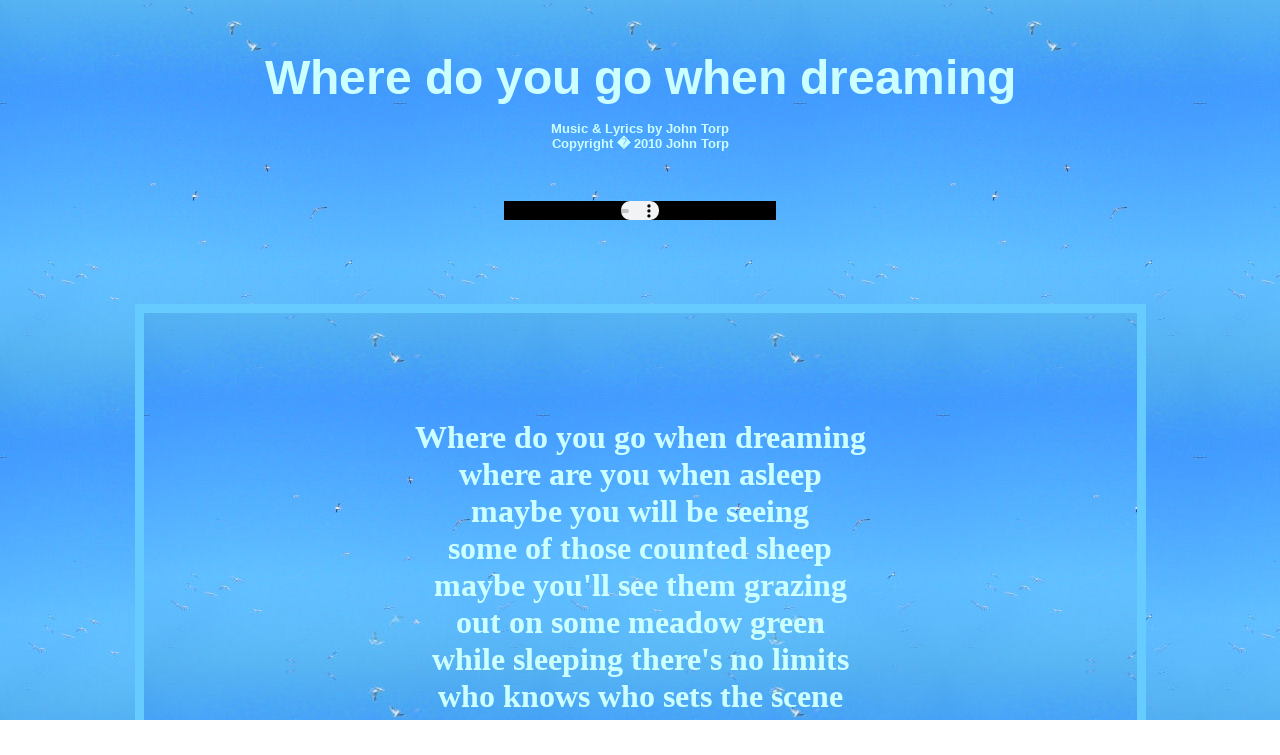

--- FILE ---
content_type: text/html
request_url: http://johntorpmusic.dk/MWheredoyougowhendreaming.htm
body_size: 1426
content:
<!DOCTYPE html PUBLIC "-//W3C//DTD XHTML 1.0 Transitional//EN" "http://www.w3.org/TR/xhtml1/DTD/xhtml1-transitional.dtd">
<html xmlns="http://www.w3.org/1999/xhtml">

<head>
<meta http-equiv="Content-Type" content="text/html; charset=utf-8" />
<title>Where do you go when dreaming</title>
<style type="text/css">
.style3 {
				color: #000000;
				text-align: center;
}
.style4 {
				font-size: xx-large;
}
.style5 {
				color: #CCFF99;
}
.style7 {
				color: #CCFF99;
				font-weight: bold;
}
.style8 {
				color: #00CCFF;
}
.style9 {
				color: #CCFFFF;
				font-weight: bold;
}
.style10 {
				color: #CCFFFF;
}
</style>
</head>

<body style="background-image: url('Birds1.jpg')">

<p class="style10">&nbsp;</p>
<p align="center" class="style9"><font face="Arial" size="7">Where do you go when dreaming</font></p>
<p class="style3"><font face="Arial" size="2" class="style9">Music &amp; Lyrics by 
John Torp<br>
Co<span lang="sv">py</span>right � 2010 John Torp</font></p>
<p align="center" class="style10">&nbsp;<p align="center" class="style10"><embed src="Where_do_you_go_when_dreaming.mp3" WIDTH="272" height="19" autostart="true" controls="smallconsole"></p>
<p align="center" class="style5">&nbsp;<span class="style10"></embed></font></span></p>
<p>&nbsp;<meta name="GENERATOR" content="Microsoft FrontPage 12.0">
<meta name="ProgId" content="FrontPage.Editor.Document">
<meta http-equiv="Content-Type" content="text/html; charset=windows-1252">
<span class="style10">
<title>Do you remember</title>
</head>
<td width="100%"> 
</span> 
</p>
<center><table border="8" width="80%" bordercolor="#66CCFF" cellpadding="6"
cellspacing="0" bgcolor="#0000CC" background="Birds1.jpg"> 
<tr>
<td width="100%">
<p align="center" class="style10">&nbsp;</p>
<p align="center" class="style10">&nbsp;</p>
<p align="center" class="style4"><strong><span class="style10">Where do you go when dreaming<br />
where are you when asleep<br />
maybe you will be seeing<br />
some of those counted sheep<br />
maybe you&#39;ll see them grazing<br />
out on some meadow green<br />
while sleeping there&#39;s no limits<br />
who knows who sets the scene<br />
<br />
You may turn out a hero<br />
or maybe run away<br />
you may be a great actor<br />
in some importaint play<br />
you walk in lovely gardens<br />
or sail the roaring sea<br />
you fly up in the heavens<br />
just like a bird all free<br />
<br />
I do prefer when dreaming <br />
the dream about my girl<br />
with smiling eyes so lovely<br />
and in my arms she&#39;ll curl<br />
that dream is made for lovers<br />
that is my very best<br />
I hope that&#39;s what I&#39;m dreaming<br />
each night I go to rest</span></strong></p>
<p align="center" class="style9">&nbsp;</p>
<p align="center" class="style9"><font face="Arial" size="2">&nbsp;</font></p>

<font face="Bookman Old Style">

<p align="center"><a href="mailto:johntorp246@hotmail.com">
<font color="#66FF99" size="6">
<span class="style7"><span class="style8"><span class="style10">
<img border="0" src="aniemail1.gif" width="32" height="32"></span></span></span></font></a></p>

<p align="center">
<b>
<font color="#66FF99"><a href="Music.htm"><span class="style5">
<span class="style8"><span class="style10"><img border="0" src="Back4.jpg" width="52" height="25"></span></span></span></a></font><span class="style10"></a></a></span></b></p>
<p align="center">
<b>
<font color="#FFFFFF"><a href="http://www.johntorpmusic.dk/">
<font color="#66FF99"><span class="style5"><span class="style8">
<span class="style10"><img border="0" src="Home.jpg" width="100" height="66"></span></span></span></font></a></font><span class="style10"></a></span></b></p>

</font>

<p align="center" class="style10">&nbsp;<p align="center" class="style10"><br></body>

</html>
